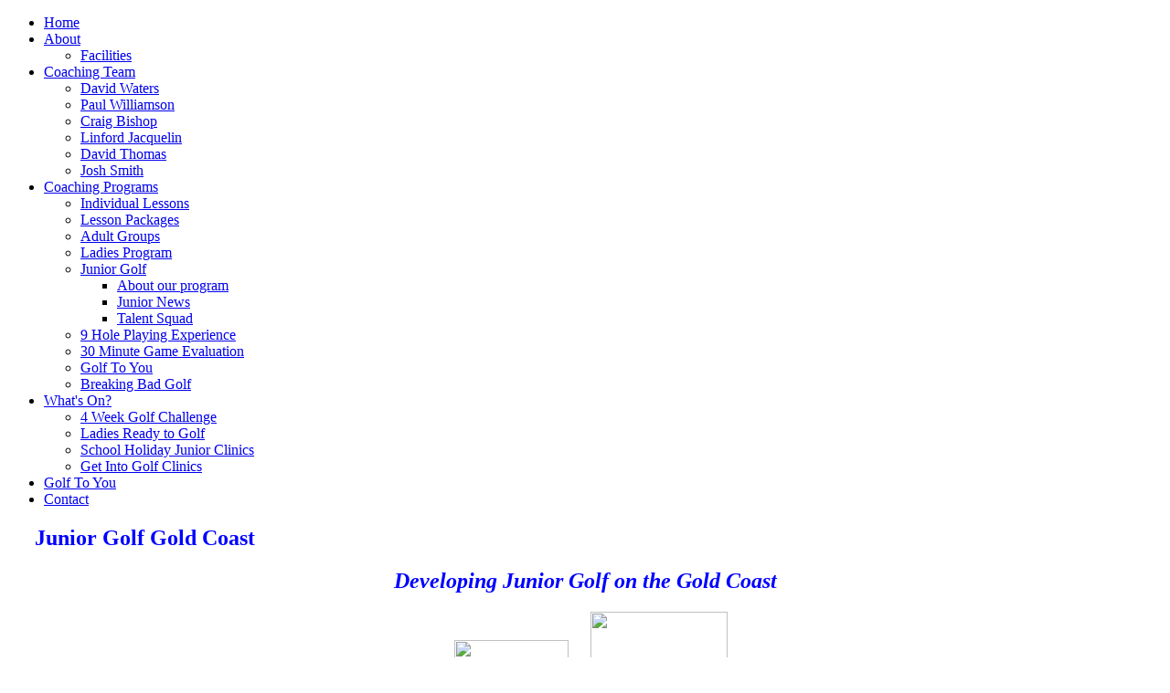

--- FILE ---
content_type: text/html; charset=utf-8
request_url: http://www.emeraldlakesgolf.net.au/golf-coaching-programs/juniorgolf/junior-golf-about.html
body_size: 9590
content:
<!DOCTYPE html>
<html dir="ltr" lang="en-gb">
<head>
      <base href="http://www.emeraldlakesgolf.net.au/golf-coaching-programs/juniorgolf/junior-golf-about.html" />
  <meta http-equiv="content-type" content="text/html; charset=utf-8" />
  <meta name="keywords" content="golf lessons, gold coast golf lessons, golf coaching, junior golf, ladies golf, golf lessons, gold coast, beginner golf, men's golf" />
  <meta name="author" content="Super User" />
  <meta name="description" content="Gold Coast Golf Coaching is Open to the public 7 days and nights, Emerald Lakes Golf Coaching Centre is the premier golf teaching and practice facility on the Gold Coast. Centrally located, Boasting 60 practice bays, 22 of which are undercover, a large grass teeing area, ample bunker, chipping and pitching space to a full sized green and an impressive separate putting green, we have it all for you to enjoy. Junior Golf, Men's and Women's Golf, Senior Golfers, we have it all covered with our comprehensive golf coaching programs." />
  <meta name="generator" content="Joomla! - Open Source Content Management" />
  <title>About our program - Emerald Lakes Golf Coaching Centre</title>
  <link rel="stylesheet" href="/media/system/css/modal.css" type="text/css" />
  <script src="/media/system/js/mootools-core.js" type="text/javascript"></script>
  <script src="/media/system/js/core.js" type="text/javascript"></script>
  <script src="/media/system/js/caption.js" type="text/javascript"></script>
  <script src="/media/system/js/modal.js" type="text/javascript"></script>
  <script src="/media/system/js/mootools-more.js" type="text/javascript"></script>
  <script type="text/javascript">
window.addEvent('load', function() {
				new JCaption('img.caption');
			});
		window.addEvent('domready', function() {

			SqueezeBox.initialize({});
			SqueezeBox.assign($$('a.modal'), {
				parse: 'rel'
			});
		});window.addEvent('domready', function() {
			$$('.hasTip').each(function(el) {
				var title = el.get('title');
				if (title) {
					var parts = title.split('::', 2);
					el.store('tip:title', parts[0]);
					el.store('tip:text', parts[1]);
				}
			});
			var JTooltips = new Tips($$('.hasTip'), { maxTitleChars: 50, fixed: false});
		});
  </script>

    <link rel="stylesheet" href="/templates/system/css/system.css" />
    <link rel="stylesheet" href="/templates/system/css/general.css" />

    <!-- Created by Artisteer v4.2.0.60623 -->
    
    
    <meta name="viewport" content="initial-scale = 1.0, maximum-scale = 1.0, user-scalable = no, width = device-width" />

    <!--[if lt IE 9]><script src="https://html5shiv.googlecode.com/svn/trunk/html5.js"></script><![endif]-->
    <link rel="stylesheet" href="/templates/emerald3/css/template.css" media="screen" />
    <!--[if lte IE 7]><link rel="stylesheet" href="/templates/emerald3/css/template.ie7.css" media="screen" /><![endif]-->
    <link rel="stylesheet" href="/templates/emerald3/css/template.responsive.css" media="all" />


    <script>if ('undefined' != typeof jQuery) document._artxJQueryBackup = jQuery;</script>
    <script src="/templates/emerald3/jquery.js"></script>
    <script>jQuery.noConflict();</script>

    <script src="/templates/emerald3/script.js"></script>
    <script src="/templates/emerald3/script.responsive.js"></script>
    <script src="/templates/emerald3/modules.js"></script>
        <script>if (document._artxJQueryBackup) jQuery = document._artxJQueryBackup;</script>
</head>
<body>

<div id="art-main">
<header class="art-header">
    <div class="art-shapes">
        
            </div>






                
                    
</header>
<nav class="art-nav">
    
<ul class="art-hmenu"><li class="item-464"><a href="/">Home</a></li><li class="item-511 deeper parent"><a href="/about-elgcc.html">About </a><ul><li class="item-481"><a href="/about-elgcc/gold-coast-golf-coaching-facilities.html">Facilities</a></li></ul></li><li class="item-444 deeper parent"><a href="/coaches.html">Coaching Team</a><ul><li class="item-587"><a href="/coaches/david-waters-pga.html">David Waters</a></li><li class="item-584"><a href="/coaches/paul-williamson-pga-golf-coach.html">Paul Williamson</a></li><li class="item-585"><a href="/coaches/craig-bishop-golf-coach.html">Craig Bishop</a></li><li class="item-586"><a href="/coaches/linford-jacquelin-pga.html">Linford Jacquelin</a></li><li class="item-591"><a href="/coaches/david-thomas.html">David Thomas</a></li><li class="item-588"><a href="/coaches/josh-smith-pga.html">Josh Smith</a></li></ul></li><li class="item-480 active deeper parent"><a class=" active" href="/golf-coaching-programs.html">Coaching Programs</a><ul><li class="item-551"><a href="/golf-coaching-programs/individual-lessons.html">Individual Lessons</a></li><li class="item-552"><a href="/golf-coaching-programs/golf-lesson-packages.html">Lesson Packages</a></li><li class="item-482"><a href="/golf-coaching-programs/adult-golf.html">Adult Groups</a></li><li class="item-483"><a href="/golf-coaching-programs/ladiesgolf.html">Ladies Program</a></li><li class="item-505 active deeper parent"><a class=" active" href="/golf-coaching-programs/juniorgolf.html">Junior Golf</a><ul><li class="item-540 current active"><a class=" active" href="/golf-coaching-programs/juniorgolf/junior-golf-about.html">About our program</a></li><li class="item-538"><a href="/golf-coaching-programs/juniorgolf/juniorgolf-news.html">Junior News</a></li><li class="item-539"><a href="/golf-coaching-programs/juniorgolf/junior-golf-talent-squad.html">Talent Squad</a></li></ul></li><li class="item-548"><a href="/golf-coaching-programs/9-hole-playing-experience.html">9 Hole Playing Experience</a></li><li class="item-549"><a href="/golf-coaching-programs/30-minute-game-evaluation.html">30 Minute Game Evaluation</a></li><li class="item-547"><a href="/golf-coaching-programs/golf-to-you.html">Golf To You</a></li><li class="item-563"><a href="/golf-coaching-programs/3-day-boot-camp.html">Breaking Bad Golf</a></li></ul></li><li class="item-484 deeper parent"><a href="/whatson.html">What's On?</a><ul><li class="item-556"><a href="/whatson/4-week-golf-challenge.html">4 Week Golf Challenge</a></li><li class="item-546"><a href="/whatson/ladies-ready-to-golf.html">Ladies Ready to Golf</a></li><li class="item-558"><a href="/whatson/school-holiday-clinics.html">School Holiday Junior Clinics</a></li><li class="item-559"><a href="/whatson/get-into-golf.html">Get Into Golf Clinics</a></li></ul></li><li class="item-592"><a href="/golf-to-you.html">Golf To You</a></li><li class="item-486"><a href="/contact-us.html">Contact</a></li></ul> 
    </nav>
<div class="art-sheet clearfix">
            <div class="art-layout-wrapper">
                <div class="art-content-layout">
                    <div class="art-content-layout-row">
                        <div class="art-layout-cell art-content">
<article class="art-post art-messages"><div class="art-postcontent clearfix">
<div id="system-message-container">
</div></div></article><div class="item-page"><article class="art-post"><div class="art-postcontent clearfix"><div class="art-article"><h1 style="padding-left: 30px;"><span style="color: #0000ff; font-size: x-large; font-family: 'arial black', 'avant garde';">Junior Golf Gold Coast<br /><a href="/whatson/school-holiday-clinics.html"></a></span></h1>
<h1 style="text-align: center;"><span style="color: #0000ff;"><em><strong>Developing Junior Golf on the Gold Coast<br /></strong></em></span></h1>
<h1 style="text-align: center;"><span style="font-size: 2em;"> </span><img src="/images/juniors/my_golf.jpg" border="0" width="125" height="118" style="color: #0000ff; font-size: 2em;" /><span style="color: #0000ff; font-size: 2em;">  </span><a href="https://www.facebook.com/EmeraldLakesGolfAcademy" target="_blank" style="font-size: 2em;"><img src="/images/juniors/10941212_334537583398719_4847326426018491057_n.jpg" border="0" width="150" height="149" style="color: #0000ff; font-size: 2em;" /></a></h1>
<h1 style="text-align: center;"><img src="/images/juniors/10996780_408814772615294_8382001423747189358_n.jpg" border="0" width="600" height="132" /><br />Emerald Lakes Golf Coaching Centre has a widely renowned Junior Golf Program to cater for the smallest budding golfer right through to our teenage stars of the future.</h1>
<h1 style="text-align: center;"> <a href="/whatson/school-holiday-clinics.html" target="_blank"><img src="/images/juniors/SEPT%20JUNIOR%20Camp%20Emerald%20Lakes%202023.jpg" border="0" width="600" height="840" /><br /></a></h1>
<hr />
<h1 style="text-align: center;"> </h1>
<h1 style="text-align: center;"><span style="font-size: 2em;">Fitting Clubs Correctly for Juniors</span></h1>
<h1 style="text-align: center;"><iframe style="font-size: 10px; display: block; margin-left: auto; margin-right: auto;" src="https://www.youtube.com/embed/GOUcGOozECo" frameborder="0" width="560" height="315"></iframe></h1>
<h1 style="text-align: center;"> </h1>
<hr />
<h1 style="text-align: center;"> </h1>
<h1 style="text-align: center;"><img src="/images/juniors/10915343_390523164444455_3323046509773068543_n.jpg" border="0" width="600" height="459" /></h1>
<p style="text-align: justify;">Welcome to Emerald Lakes Golf Coaching Centre Junior Golf Program. </p>
<p style="text-align: justify;">Our program has been specifically and carefully designed to ensure your child/children have the best opportunities, the best facilities and the safest environment to learn this great game. </p>
<p style="text-align: justify;">It is our belief that every junior should have an equal opportunity to enjoy golf. We pride ourselves on delivering a professional service for the benefit of all juniors.</p>
<p style="text-align: justify;">This joint initiative between The Emerald Lakes Golf Club and The Emerald Lakes Golf Coaching Centre has moved forward with the vision of developing the most accessible and best junior program on the Gold Coast. </p>
<p style="text-align: justify;">The program has 4 stages designed to ensure a steady rise in ability and performance. It provides the opportunity for the junior to go from absolute beginner to playing on the golf course to Golf Club Membership playing in all kinds of competitions both junior and senior then to Elite Level and beyond. </p>
<h4 style="text-align: left;"><br /><span style="font-family: 'Trebuchet MS', Arial, Helvetica, sans-serif; font-size: 16px;"><span style="text-decoration: underline; font-size: x-large;">JUNIOR GOLF GOLD COAST CLINIC TIMES AND RATES</span><br /><br /><span style="text-decoration: underline;"><span style="color: #0000ff; text-decoration: underline;"><a href="/images/juniors/2018_Junior_Programme_MAY.pdf"><span style="color: #0000ff; text-decoration: underline;">Download 2019 Junior Programme Brochure Here<br /><br /></span></a><span><a href="/images/pdf/Junior_Golf_Pathway.pdf">Download Junior Pathway Brochure Here<br /></a></span></span></span></span></h4>
<h4> </h4>
<p><span style="font-size: medium;"><span style="text-decoration: underline;"><a href="http://uskidsgolf.com.au/australian-tournaments/" target="_blank"></a><a href="http://us9.campaign-archive2.com/?u=a5acf5268f4ae389e1dc87dee&amp;id=c336ec0ee3&amp;e=e588aa01c6" target="_blank"><br /></a></span></span></p>
<h4 style="text-align: left;"><img src="/images/juniors/10805842_388630911300347_6366236263037681827_n.jpg" border="0" width="600" height="450" style="font-size: small; display: block; margin-left: auto; margin-right: auto;" /></h4>
<div>
<p style="text-align: left;"><span style="font-size: small;"> </span></p>
<p align="center"><span style="font-size: medium;"><strong>EXPERIENCE THE GAME OF GOLF</strong></span></p>
<p style="text-align: left;"> </p>
<p align="center"><span style="font-size: medium;"><strong>Delivered by PGA Teaching Professionals, your child will receive all the fundamentals and etiquette required to enjoy the game of golf - One to one lessons are also available in 30 minute or 60 minute lessons, please ask your coach for details.</strong></span><span style="font-size: medium; text-decoration: underline;"> </span></p>
<p style="text-align: left;"> </p>
<p align="center"><span style="text-decoration: underline; font-size: medium;">Weekly Beginner Clinics (Level 1 Joeys)</span></p>
<p style="text-align: left;"> </p>
<p align="center"><span style="font-size: medium;"><strong>Tuesday – 4pm to 5pm   $20</strong></span><span style="text-align: left;"> </span></p>
<p align="center"><span style="font-size: medium;"><strong>Wednesday – 4pm to 5pm   $20</strong></span><span style="text-align: left;"> </span></p>
<p align="center"><span style="font-size: medium;"><strong>Saturday – 8am to 9am   $20</strong></span><span style="text-align: left;"> </span></p>
<p align="center"><span style="font-size: medium;"><strong>Sunday – 8.45am to 9.45am   $20</strong></span><span style="font-size: medium;">     </span></p>
<p style="text-align: left;"> </p>
<p align="center"><span style="text-decoration: underline; font-size: medium;">Weekly Intermediate Clinics (Level 2 Wallabies)</span></p>
<p style="text-align: left;"> </p>
<p align="center"><span style="font-size: medium;"><strong>Tuesday – 5pm to 6pm   $20</strong></span><span style="text-align: left;"> </span></p>
<p align="center"><span style="font-size: medium;"><strong>Wednesday – 5pm to 6pm   $20</strong></span><span style="text-align: left;"> </span></p>
<p align="center"><span style="font-size: medium;"><strong>Saturday – 9.15am to 10.15am   $20</strong></span><span style="text-align: left;"> </span></p>
<p align="center"><span style="font-size: medium;"><strong>Sunday – 10am to 11am   $20</strong></span><span style="font-size: medium; text-decoration: underline;"><br /></span></p>
<p style="text-align: left;"> </p>
<p align="center"><span style="text-decoration: underline; font-size: medium;">Weekly Advanced Clinics (Level 3 Roos)</span></p>
<p style="text-align: left;"> </p>
<p align="center"><span style="font-size: medium;"><strong>Wednesday – 4pm to 6pm   $30</strong></span><span style="text-align: left;"> </span></p>
<p align="center"><span style="font-size: medium;"><strong>Thursday – 4pm to 6pm   $30</strong></span><span style="text-align: left;"> </span></p>
<p align="center"><span style="font-size: medium;"><strong>Friday – 4pm to 6pm   $30   (clinic on course)</strong></span><span style="text-align: left;"> </span></p>
<p align="center"><span style="font-size: medium;"><strong>Saturday – 10.30am to 2pm   $30   (clinic and 9 holes competition)</strong></span></p>
<p align="center"><span style="font-size: medium;"> </span></p>
<p style="text-align: left;"> </p>
<p align="center"><span style="text-decoration: underline; font-size: x-large;"><strong>Bookings Essential</strong></span></p>
<p style="text-align: left;"> </p>
<p align="center"><span style="font-size: medium;">Contact Josh on 0416 811399 or The Academy on 5510 6121</span></p>
<p align="center"><span style="font-size: medium;">Email: 
 <script type='text/javascript'>
 <!--
 var prefix = '&#109;a' + 'i&#108;' + '&#116;o';
 var path = 'hr' + 'ef' + '=';
 var addy1631 = 'j&#111;shsm&#105;thpg&#97;' + '&#64;';
 addy1631 = addy1631 + 'y&#97;h&#111;&#111;' + '&#46;' + 'c&#111;m';
 var addy_text1631 = 'j&#111;shsm&#105;thpg&#97;' + '&#64;' + 'y&#97;h&#111;&#111;' + '&#46;' + 'c&#111;m';
 document.write('<a ' + path + '\'' + prefix + ':' + addy1631 + '\'>');
 document.write(addy_text1631);
 document.write('<\/a>');
 //-->\n </script><script type='text/javascript'>
 <!--
 document.write('<span style=\'display: none;\'>');
 //-->
 </script>This email address is being protected from spambots. You need JavaScript enabled to view it.
 <script type='text/javascript'>
 <!--
 document.write('</');
 document.write('span>');
 //-->
 </script></span><span style="font-size: medium;"><br /></span></p>
<p style="text-align: left;"><span style="font-size: small;"> </span></p>
<div><hr />
<p> </p>
</div>
</div>
<div style="text-align: center;">
<p><strong><span style="text-decoration: underline; font-size: x-large;">School Holiday Camps<br /><br />JULY 2020</span></strong></p>
<p><span style="font-size: large;"> </span></p>
<p><span style="font-size: large;">Full Day Advanced Clinic 8.30am to 5pm</span></p>
<p><span style="font-size: large;">$80 per day (non members $95)</span></p>
<p><span style="font-size: large;">Half Day Programme 8.30am to 11am</span></p>
<p><span style="font-size: large;">$40 per day<br /><br />Tuesday 30th JUNE to Friday  3rd JULY<br />Tuesday 7th JULY to  Friday 10th JULY</span></p>
<p><span style="font-size: large;"> </span></p>
<p><strong style="font-size: large;">Contact:</strong></p>
</div>
<div style="text-align: center;"><span style="font-size: large;">Coaching Centre: 07 5510 6121</span></div>
<div style="text-align: center;"><span style="font-size: large;"> </span></div>
<div style="text-align: center;"><span style="font-size: large;"><span style="font-size: large;"><span>Contact Josh Smith on 0416 811399 </span><br /><br /><a href="mailto:
 <script type='text/javascript'>
 <!--
 var prefix = '&#109;a' + 'i&#108;' + '&#116;o';
 var path = 'hr' + 'ef' + '=';
 var addy92097 = 'j&#111;shsm&#105;thpg&#97;' + '&#64;';
 addy92097 = addy92097 + 'y&#97;h&#111;&#111;' + '&#46;' + 'c&#111;m';
 document.write('<a ' + path + '\'' + prefix + ':' + addy92097 + '\'>');
 document.write(addy92097);
 document.write('<\/a>');
 //-->\n </script><script type='text/javascript'>
 <!--
 document.write('<span style=\'display: none;\'>');
 //-->
 </script>This email address is being protected from spambots. You need JavaScript enabled to view it.
 <script type='text/javascript'>
 <!--
 document.write('</');
 document.write('span>');
 //-->
 </script>">
 <script type='text/javascript'>
 <!--
 var prefix = '&#109;a' + 'i&#108;' + '&#116;o';
 var path = 'hr' + 'ef' + '=';
 var addy7749 = 'j&#111;shsm&#105;thpg&#97;' + '&#64;';
 addy7749 = addy7749 + 'y&#97;h&#111;&#111;' + '&#46;' + 'c&#111;m';
 document.write('<a ' + path + '\'' + prefix + ':' + addy7749 + '\'>');
 document.write(addy7749);
 document.write('<\/a>');
 //-->\n </script><script type='text/javascript'>
 <!--
 document.write('<span style=\'display: none;\'>');
 //-->
 </script>This email address is being protected from spambots. You need JavaScript enabled to view it.
 <script type='text/javascript'>
 <!--
 document.write('</');
 document.write('span>');
 //-->
 </script><br /><br /></a></span></span><hr /><span style="font-size: large;"><a href="mailto:
 <script type='text/javascript'>
 <!--
 var prefix = '&#109;a' + 'i&#108;' + '&#116;o';
 var path = 'hr' + 'ef' + '=';
 var addy60798 = 'j&#111;shsm&#105;thpg&#97;' + '&#64;';
 addy60798 = addy60798 + 'y&#97;h&#111;&#111;' + '&#46;' + 'c&#111;m';
 document.write('<a ' + path + '\'' + prefix + ':' + addy60798 + '\'>');
 document.write(addy60798);
 document.write('<\/a>');
 //-->\n </script><script type='text/javascript'>
 <!--
 document.write('<span style=\'display: none;\'>');
 //-->
 </script>This email address is being protected from spambots. You need JavaScript enabled to view it.
 <script type='text/javascript'>
 <!--
 document.write('</');
 document.write('span>');
 //-->
 </script>"><br /></a></span></div>
<h3><br />INDIVIDUAL JUNIOR COACHING RATES</h3>
<p><span style="font-size: medium;">Private Junior Golf  Coaching is available 7 days per week at a time to suit you. The benefits of 1:1 teaching is the added attention your child’s coach will be able to deliver in a private forum.</span><br /><br /><span style="font-size: medium;">30 minutes 1 child $40</span><br /><span style="font-size: medium;">60 minutes 1 child $70</span><br /><span style="font-size: medium;">60 minutes 2 children $85</span><br /><span style="font-size: medium;">60 minutes adult/child $85</span><br /><br /><span style="font-size: medium;">School holiday programs are a popular way to keep children active and occupied during their time off. </span><br /><br /><span style="font-size: medium;"><a href="/golf-packages/juniorgolf/14-learn-golf/94-junior-golf-holiday-clinics.html"><strong>Click Here for our current School Holiday Programs</strong>.</a></span><br /><br /><span style="font-size: medium;">WET WEATHER is no problem as we have a fully covered Coaching Arena as well as the Covered Driving Bays. </span><br /><br /><span style="font-size: medium;">We operate rain, hail or shine !<br /><br /></span></p>
<h1 style="text-align: center;"><span><img src="/images/juniors/12805763_901884233242169_1526816050910796171_n.jpg" border="0" width="400" height="400" /></span></h1>
<p><br /><br /></p>
<h1 class="name post-title entry-title"><img src="/images/juniors/kids-600x330.jpg" border="0" width="600" height="330" /><br />Getting Your Kids Started In Golf</h1>
<div class="entry">
<p>The game of golf is experiencing a boom period, with more and more kids discovering the excitement of a day at the golf course with their friends. New facilities that offer children affordable memberships to play the game are being constructed throughout the country and the world.</p>
<p>But what is the best way to get your kids started in golf? Here are some tips for parents on how to attract their youngsters to play this “game for a lifetime.”</p>
<p>Ideally, your son or daughter will approach you one day and express an interest in learning to play golf. You may have to cultivate that interest in them, because you appreciate the qualities that golf embodies and want your children to share those experiences. You, the parent, are the person who must provide access and offer encouragement to your children.</p>
<p>One of the keys to getting your child interested in golf is finding a program that they enjoy participating in. Select a program that nurtures their interest and stresses having fun. Emerald Lakes Golf Coaching Centre offer several of these programs.</p>
<p>Ultimately, parents are the catalyst to the growth of their child’s interest in golf. A visit to the driving range where you and your child can spend time together is an excellent way to get started. Invite some of your child’s friends along so that they associate golf with fun. Unless you are qualified to teach, don’t worry too much about instructing your child. Just make sure that he or she gets an opportunity to hit some balls and enjoy the exercise.</p>
<p>Once a strong foundation has been developed, a visit to your local course or Par 3 course is warranted. Try to play in non-peak hours so that your child is not subject to the pressures of pace of play requirements of a busy facility.</p>
<p>Children learn by imitation, so encourage watching a PGA or LPGA event on TV. If you should have a tour event in your local area, go to the course. The crowds and excitement of big time golf are great magnets for a young person’s imagination.</p>
<p>Many recreation departments and most public golf facilities offer junior programs and camps (usually in the school holiday periods). One advantage of utilising these programs is the social interaction that your child experiences with the other children participating. Kids learn that golf is a social game played by rules of conduct and proper etiquette.</p>
<p>For advanced juniors who show an interest, junior tournaments are a great way to test their skills. It is important that participation in tournaments is the child’s idea. Access and encouragement are two important things that parents can provide to their children to help them learn and enjoy golf.</p>
<p>If you want to learn how to get your child into golf, call Tom Linskey on 0412 072 145 anytime and he will arrange a time to meet with you and show you how much fun it will be for your child to learn and play golf.</p>
</div></div></div></article></div>


                        </div>
                        <div class="art-layout-cell art-sidebar1">
<div class="art-block clearfix"><div class="art-blockheader"><h3 class="t">Coaching Programs</h3></div><div class="art-blockcontent"><ul class="menu"><li class="item-497"><a href="/individual-lessons.html">Individual Lessons</a></li><li class="item-496"><a href="/adult-classes.html">Adult Classes</a></li><li class="item-498"><a href="/ladies-golf.html">Ladies Golf</a></li><li class="item-500 deeper parent"><a href="/junior-golf.html">Junior Golf</a><ul><li class="item-541"><a href="/junior-golf/junior-golf-about.html">About our program</a></li><li class="item-545"><a href="/junior-golf/school-holiday-junior-clinics.html">School Holiday Clinics</a></li></ul></li><li class="item-499"><a href="/available-golf-packages.html">Golf Packages</a></li><li class="item-506"><a href="http://www.australiangolfschools.com.au" target="_blank">Golf Schools</a></li></ul></div></div><div class="art-block clearfix"><div class="art-blockheader"><h3 class="t">Our Coaches</h3></div><div class="art-blockcontent"><div class="custom"  >
	<a href="/golf-coaching-programs/juniorgolf/junior-golf-about/79-coaches/106-indong-kim-gold-coast-golf-coach-korean.html"><br /></a>
<table style="width: 300px;" border="0">
<tbody>
<tr>
<td valign="top" width="100"><a href="/josh-smith.html"><img src="/images/coaches/Joash%20Smith.jpg" border="0" width="100" height="100" style="float: left;" /></a></td>
<td width="250"><a href="/coaches.html"></a><strong><a href="/josh-smith.html">Josh Smith</a></strong><br /><br /><br /></td>
<td width="250"> </td>
</tr>
</tbody>
</table>
<br />
<table border="0">
<tbody>
<tr>
<td valign="top" width="100"><a href="/josh-smith/79-coaches/119-linford-jacquelin-chinese-speaking-coach.html"><img src="/images/ScreenHunter_13%20Nov.%2024%2010.41.jpg" border="0" width="100" height="100" /></a></td>
<td width="250"><a href="/golf-coaching-programs/juniorgolf/junior-golf-about/79-coaches/119-linford-jacquelin-chinese-speaking-coach.html">Linford Jacquelin</a></td>
</tr>
</tbody>
</table>
<br />
<table border="0">
<tbody>
<tr>
<td valign="top" width="100"><a href="/component/content/article/79-coaches/123-david-waters-pga-golf-coach.html"><img src="/images/coaches/Bio%20Picture%20Face.jpg" border="0" width="100" height="100" /></a><a href="/coaches/118-grant-williams-the-golf-coach.html"></a></td>
<td width="250"><a href="/golf-coaching-programs/juniorgolf/junior-golf-about/79-coaches/123-david-waters-pga-golf-coach.html">David Waters</a></td>
</tr>
</tbody>
</table>
<br />
<table border="0">
<tbody>
<tr>
<td valign="top" width="100"><a href="/coaches/paul-williamson-pga-golf-coach.html" target="_blank"><img src="/images/coaches/DSC06231.JPG" border="0" width="100" height="118" /></a></td>
<td width="250"><a href="/coaches/paul-williamson-pga-golf-coach.html" target="_blank">Paul Williamson</a></td>
</tr>
</tbody>
</table>
<br />
<table border="0">
<tbody>
<tr>
<td valign="top" width="100"><a href="/coaches/craig-bishop-golf-coach.html" target="_blank"><img src="/images/coaches/20190206_182756.jpg" border="0" width="100" height="121" /></a><a href="/coaches/118-grant-williams-the-golf-coach.html"></a></td>
<td width="250"><a href="/coaches/craig-bishop-golf-coach.html" target="_blank">Craig Bishop</a></td>
</tr>
</tbody>
</table>
<br />
<table border="0">
<tbody>
<tr>
<td valign="top" width="100"><a href="/coaches/david-thomas.html" target="_blank"><img src="/images/content/6751487956548405372.jpg" border="0" width="100" height="139" /></a></td>
<td width="250"><a href="/coaches/david-thomas.html" target="_blank">David Thomas</a></td>
</tr>
</tbody>
</table>
<br /><span style="font-size: large;"><strong></strong><strong></strong><strong>Junior Academy</strong></span><br />
<table border="0">
<tbody>
<tr>
<td valign="top" width="100"><a href="/josh-smith.html"><img src="/images/coaches/Joash%20Smith.jpg" border="0" width="100" height="100" /></a></td>
<td width="250"><a href="/coaches.html"></a><strong><a href="/josh-smith.html">Josh Smith</a></strong><br /><br /></td>
</tr>
</tbody>
</table>
<strong></strong><strong><span style="font-size: medium;"><br /></span></strong><br /><strong><span style="font-size: medium;"><br /></span></strong> <!-- Begin MailChimp Signup Form -->
<div id="mc_embed_signup"><form id="mc-embedded-subscribe-form" class="validate" action="//australiangolfschools.us7.list-manage.com/subscribe/post?u=cc9752edb38758d1b9928261f&amp;id=69a259ee26" method="post" name="mc-embedded-subscribe-form" target="_blank">
<div id="mc_embed_signup_scroll">
<h2>Subscribe to our mailing list</h2>
<div class="indicates-required"><span class="asterisk">*</span> indicates required</div>
<div class="mc-field-group"><label for="mce-EMAIL">Email Address <span class="asterisk">*</span> </label> <input id="mce-EMAIL" class="required email" type="email" name="EMAIL" value="" /></div>
<div class="mc-field-group"><label for="mce-FNAME">First Name </label> <input id="mce-FNAME" type="text" name="FNAME" value="" /></div>
<div class="mc-field-group"><label for="mce-LNAME">Last Name </label> <input id="mce-LNAME" type="text" name="LNAME" value="" /></div>
<div id="mce-responses" class="clear"> </div>
<!-- real people should not fill this in and expect good things - do not remove this or risk form bot signups-->
<div style="position: absolute; left: -5000px;"><input tabindex="-1" type="text" name="b_cc9752edb38758d1b9928261f_69a259ee26" value="" /></div>
<div class="clear"><input id="mc-embedded-subscribe" class="button art-button" type="submit" name="subscribe" value="Subscribe" /></div>
</></div>
</form></div>
</><!--End mc_embed_signup-->
<div><span style="color: #0000ee; text-decoration: underline;"> </span></div></></div></div></div><div class="art-block clearfix"><div class="art-blockheader"><h3 class="t">Links</h3></div><div class="art-blockcontent"><div class="custom"  >
	<br /><img src="/images/partners/LogoSite.gif" border="0" width="150" height="62" /><br /><br />Click on the Image Below to read the<br />Latest Edition<br />
<table style="width: 200px;" border="0">
<tbody>
<tr>
<td valign="top" width="60"><a href="http://www.goldcoastgolfer.com.au" target="_blank"><img src="/images/partners/CoverNov4.gif" border="0" width="150" height="211" style="float: left;" /></a></td>
<td width="150">
<p><a href="http://www.ausgolf.com.au/"><span> </span></a></p>
</td>
</tr>
</tbody>
</table></div></div></div>


                        </div>

                    </div>
                </div>
            </div>

<footer class="art-footer">
<div class="art-content-layout">
    <div class="art-content-layout-row">
    <div class="art-layout-cell layout-item-0" style="width: 100%">
        <p><a href="#"><img width="32" height="32" alt="" src="/templates/emerald3/images/rss_32.png" class="" /></a><a href="#"><img width="32" height="32" alt="" src="/templates/emerald3/images/facebook_32.png" class="" /></a><a href="#"><img width="32" height="32" alt="" src="/templates/emerald3/images/twitter_32.png" class="" /></a></p>
    </div>
    </div>
</div>
<div class="art-content-layout">
    <div class="art-content-layout-row">
    <div class="art-layout-cell layout-item-1" style="width: 20%">
        <p style="font-size:18px;">Information</p>
        <ul>
        <li><a href="#">Welcome</a></li>
        <li><a href="#">Organization</a></li>
        <li><a href="#">Schedule</a></li>
        <li><a href="#">People</a></li>
        <li><a href="#">Management</a></li>
        </ul>
    </div><div class="art-layout-cell layout-item-1" style="width: 20%">
        <p style="font-size: 18px;">Directions</p>
        <ul>
        <li><a href="#">Location</a></li>
        <li><a href="#">Area Map</a></li>
        <li><a href="#">Address</a></li>
        <li><a href="#">Contact Us</a></li>
        </ul>
    </div><div class="art-layout-cell layout-item-1" style="width: 20%">
        <p style="font-size: 18px;">Coaches</p>
        <ul>
        <li><a href="#">Rules</a></li>
        <li><a href="#">Guidelines</a></li>
        <li><a href="#">Price and Fees</a></li>
        <li><a href="#">Online Form</a></li>
        </ul>
    </div><div class="art-layout-cell layout-item-1" style="width: 20%">
        <p style="font-size: 18px;">Advertise</p>
        <ul>
        <li><a href="#">Sponsors</a></li>
        <li><a href="#">Advertise</a></li>
        </ul>
    </div><div class="art-layout-cell layout-item-1" style="width: 20%">
        <p style="font-size: 18px;">Company</p>
        <ul>
        <li><a href="#">About Us</a></li>
        <li><a href="#">Terms Of Use</a></li>
        </ul>
    </div>
    </div>
</div>
<div class="art-content-layout">
    <div class="art-content-layout-row">
    <div class="art-layout-cell" style="width: 100%">
        <p style="text-align: center;"><span style="text-align: center;">Copyright © 2011-2012 All Rights Reserved.Emerald Lakes Golf Coaching Centre. 07 5510 6121</span><br /></p>
    </div>
    </div>
</div>

</footer>

    </div>
    <p class="art-page-footer">
        <span id="art-footnote-links"><a href="http://www.artisteer.com/?p=joomla_templates" target="_blank">Joomla template</a> created with Artisteer.</span>
    </p>
</div>


</body>
</html>